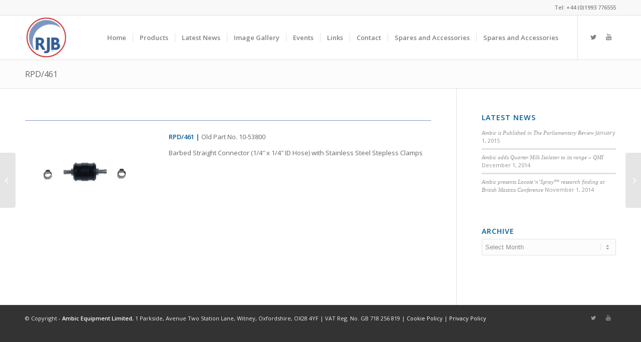

--- FILE ---
content_type: text/css
request_url: https://rjb-brand.com/wp-content/themes/enfold-child/style.css?ver=4.7.2
body_size: 369
content:
/*
Theme Name: Enfold Child
Description: A <a href='http://codex.wordpress.org/Child_Themes'>Child Theme</a> for the Enfold Wordpress Theme. If you plan to do a lot of file modifications we recommend to use this Theme instead of the original Theme. Updating wil be much easier then.
Version: 1.0
Author: Kriesi
Author URI: http://www.kriesi.at
Template: enfold
*/



/*Add your own styles here:*/

/* Remove transpareny from header */
#header {
	background: white !IMPORTANT;
}

/* Change the cursor on the non linking Products menu link to a pointer */
.menuproducts a {
   cursor: pointer !IMPORTANT;
}

/* Theumbnail in Latest News list in footer styling */
#top .news-thumb img {
	background:#ffffff !IMPORTANT;
	padding:2px !IMPORTANT;
}

/* Make the sub menu itmes not word wrap - makes it neeter */
#top .main_menu .menu li>a {
	white-space: nowrap; !IMPORTANT;
}

/* Because of non wrapping above, the width of the sub menu needs to be able to grow */
#top .main_menu .menu ul {
	width: auto !IMPORTANT;
}

.post_delimiter {
	margin: 0 0 25px 0 !IMPORTANT;
	padding: 0px 0 0 0 !IMPORTANT;
}

/*
.slide-entry { text-align: right !IMPORTANT; }
.slide-image { display: inline-block !IMPORTANT; }
.slide-content { text-align:left !IMPORTANT; }
*/

#top .gallery .gallery-item {
  margin: 0px 5px 10px 5px;
  width: 30%;
  height: auto;
  padding: 0;
}

#top .gallery-caption {
  display: block;
  font-family: inherit;
  font-style: normal;
  font-size: small;
  text-align:left;
}

--- FILE ---
content_type: text/css
request_url: https://rjb-brand.com/wp-content/plugins/pt-content-views-pro/public/assets/css/cvpro.min.css?ver=1.8.5
body_size: 3580
content:
.pt-cv-collapsible .panel{margin-bottom:8px;-webkit-box-shadow:1px 1px 3px rgba(176,178,181,.34);box-shadow:1px 1px 3px rgba(176,178,181,.34)}.pt-cv-collapsible .clickable,.pt-cv-collapsible .panel-heading{cursor:pointer}.pt-cv-collapsible .panel-heading span{position:absolute;top:10px;right:10px;color:#239AD3;opacity:.6;filter:alpha(opacity=60)}.pt-cv-collapsible .panel-heading span .glyphicon{font-size:12px!important}.pt-cv-collapsible .panel>.panel-heading{position:relative;padding:0 15px 0 0;background-color:#fff;border:none}.pt-cv-collapsible .panel>.panel-heading a{font-weight:700;font-size:15px;padding:10px 15px 10px 10px;display:block}.pt-cv-collapsible .panel-group .panel-heading+.panel-collapse .panel-body{border-top:1px solid rgba(81,151,255,.5);padding:10px 10px 20px;overflow:hidden}.pt-cv-collapsible .edd_purchase_submit_wrapper{margin-bottom:10px}.pt-cv-gls-menu{margin-bottom:20px}.pt-cv-glossary.pt-cv-index-only .pt-cv-gls-group{display:none}.pt-cv-gls-menu li{display:inline;padding:4px}.pt-cv-gls-menu li a{text-decoration:underline;font-size:18px;font-weight:600}.pt-cv-gls-menu li a.pt-active{text-decoration:none}.pt-cv-gls-header{padding:6px;margin-bottom:10px;font-size:18px}.pt-cv-glossary .pt-cv-content-item{padding-bottom:10px}.pt-cv-glossary .pt-cv-title a{font-weight:400}.pt-cv-gls-header,.pt-cv-gls-menu li a{text-transform:uppercase}.pt-cv-pinterest.pt-cv-shadow{margin-left:5px}.pt-cv-pinterest .pt-cv-content-item{background:#fff;border-top:1px solid #ececec;margin-bottom:20px;min-height:100px;width:236px;float:left;padding-bottom:0;-webkit-transition:top 1s ease,left 1s ease;-moz-transition:top 1s ease,left 1s ease;-o-transition:top 1s ease,left 1s ease;-ms-transition:top 1s ease,left 1s ease}.pt-cv-pinterest *{margin-bottom:0}.pt-cv-pinterest.pt-cv-shadow .pt-cv-content-item{-moz-box-shadow:0 1px 8px #CACACA;-webkit-box-shadow:0 1px 8px #CACACA;-khtml-box-shadow:0 1px 8px #CACACA;box-shadow:0 1px 8px #CACACA}.pt-cv-pinterest.pt-cv-shadow .pt-cv-content-item:hover{-moz-box-shadow:0 3px 5px #666;-webkit-box-shadow:0 3px 5px #666;-khtml-box-shadow:0 3px 5px #666;box-shadow:0 3px 5px #666}.pt-cv-pinterest.pt-cv-border .pt-cv-content-item{border:1px solid #ddd;-webkit-border-radius:4px;-moz-border-radius:4px;border-radius:4px}.pt-cv-pinterest:not(.pt-cv-no-bb) .pt-cv-content-item>*{border-bottom:1px solid rgba(0,0,0,.1)}.pt-cv-pinterest:not(.pt-cv-no-bb) .pt-cv-content-item>:last-child{border-bottom:none}.pt-cv-pinterest .edd_download_purchase_form,.pt-cv-pinterest .pt-cv-content,.pt-cv-pinterest .pt-cv-custom-fields,.pt-cv-pinterest .pt-cv-meta-fields,.pt-cv-pinterest .pt-cv-title{padding:8px 12px;margin-bottom:0!important}.pt-cv-pinterest .pt-cv-meta-fields{margin-top:0}.pt-cv-pinterest .pt-cv-title{padding-top:15px;padding-bottom:15px;margin-bottom:0}.pt-cv-pinterest .pt-cv-thumbnail{margin-bottom:0!important;margin-top:0}.pt-cv-pinterest .edd_download_purchase_form,.pt-cv-pinterest .pt-cv-2-col .pt-cv-content,.pt-cv-pinterest .pt-cv-2-col .pt-cv-title{margin-left:10px;margin-right:10px;padding-left:0;padding-right:0}.pt-cv-pinterest .pt-cv-2-col .pt-cv-thumbnail{margin-top:10px}.pt-cv-pinterest .pt-cv-2-col .pt-cv-thumbnail.pull-left{margin-left:10px}.pt-cv-pinterest .pt-cv-2-col .pt-cv-thumbnail.pull-right{margin-right:10px}.pt-cv-pinterest .edd_purchase_submit_wrapper{margin-top:10px}.pt-cv-pinterest .pt-cv-social-buttons{margin:5px auto;text-align:center;margin-bottom:0!important}@media (max-width:480px){.pt-cv-pinterest .pt-cv-content-item{max-width:100%}}.pt-cv-scrollable{margin-top:30px;margin-bottom:30px}.pt-cv-scrollable .pt-cv-content-item{padding-bottom:10px;z-index:100}.pt-cv-scrollable .pt-cv-title{margin-bottom:10px}.pt-cv-scrollable .pt-cv-readmore{color:#fff}.pt-cv-cap-w-img{background:rgba(51,51,51,.8)!important}.pt-cv-view .carousel-control{top:0;bottom:auto;width:auto;margin-top:-35px;margin-right:5px;text-shadow:none;opacity:1!important;filter:alpha(opacity=100)!important}.pt-cv-view .carousel-control.left{right:45px;left:auto}.pt-cv-view .carousel-control.right{right:-5px;left:auto}.pt-cv-view .carousel-control span{line-height:31px;background:#e7604a;color:#fff;-webkit-border-radius:3px;-moz-border-radius:3px;border-radius:3px}.pt-cv-view .carousel-control:hover span{color:#00FF14}.pt-cv-view .carousel-control .glyphicon-chevron-left,.pt-cv-view .carousel-control .glyphicon-chevron-right,.pt-cv-view .carousel-control .icon-next,.pt-cv-view .carousel-control .icon-prev{font-size:13px!important}.pt-cv-view .carousel-control .glyphicon-chevron-left,.pt-cv-view .carousel-control .glyphicon-chevron-right{width:30px!important;height:30px!important}.pt-cv-view .carousel-control .glyphicon-chevron-right{margin-right:0}.pt-cv-view .carousel-indicators{bottom:-20px}.pt-cv-view .carousel-indicators li{width:12px;height:12px;margin:0;background:0 0;border:none!important;-webkit-border-radius:12px;-moz-border-radius:12px;border-radius:12px;-webkit-box-shadow:inset 0 0 0 2px #b6b6b6;-moz-box-shadow:inset 0 0 0 2px #b6b6b6;box-shadow:inset 0 0 0 2px #b6b6b6}.pt-cv-view .carousel-indicators li.active{-webkit-box-shadow:none;-moz-box-shadow:none;box-shadow:none;background-color:#82d344;background-image:-webkit-gradient(linear,left top,left bottom,from(#82d344),to(#51af34));background-image:-webkit-linear-gradient(top,#82d344,#51af34);background-image:-moz-linear-gradient(top,#82d344,#51af34);background-image:-o-linear-gradient(top,#82d344,#51af34);background-image:linear-gradient(to bottom,#82d344,#51af34)}.pt-cv-view .carousel-caption{bottom:15px;padding-bottom:10px;position:absolute}.pt-cv-scrollable .item.next,.pt-cv-scrollable .item.prev{width:100%!important}.pt-cv-scrollable .edd-add-to-cart-label{color:#222}@media (max-width:780px){.pt-cv-view .carousel-control.left{margin-right:15px}}.pt-cv-timeline a,.pt-cv-timeline a:visited{color:#3B5998;text-decoration:none}.pt-cv-timeline a:hover{text-decoration:underline!important}.pt-cv-timeline .pt-cv-title{margin:0;padding:0;line-height:1}.pt-cv-timeline .pt-cv-title a{font-size:14px;font-weight:700}.pt-cv-timeline .pt-cv-content-item{background:#fff;padding:5px;-webkit-border-radius:3px;-moz-border-radius:3px;border-radius:3px}.pt-cv-tl-content{padding:10px}.pt-cv-tl-avatar{padding-bottom:5px;margin-bottom:15px;font-size:11px}.pt-cv-tl-avatar img{border-radius:50%;border:1px solid rgba(0,0,0,.1)}.pt-cv-tl-avatar>a:first-child{float:left}.pt-cv-tl-heading{display:table-cell;vertical-align:top;padding-left:5px}.pt-cv-tl-heading>p{margin:0}.pt-cv-timeline .pt-cv-meta-fields{background:#f6f7f8;list-style:none;padding:5px 10px;margin:0}.pt-cv-timeline .pt-cv-meta-fields>span{display:inline}.pt-cv-timeline .pt-cv-meta-fields>span:before{content:"\00b7"!important;font-weight:700;padding:0 6px}.pt-cv-timeline .pt-cv-meta-fields>span:first-child:before{content:''!important;margin-left:-14px}.pt-cv-timeline .pt-cv-meta-fields .glyphicon{margin-left:0}.pt-cv-timeline .pt-cv-readmore{color:#fff!important}.pt-cv-timeline .btn-default.pt-cv-readmore{color:#428bca!important}.pt-cv-timeline .btn-default.pt-cv-readmore:hover{background:#f6f7f8}.pt-cv-timeline{height:auto;overflow:hidden;position:relative;width:100%}.pt-cv-timeline .tl-spine{background:#C3CCDF;height:100%;left:50%;position:absolute;width:1px}.tl-items-clear{clear:both;width:100%}.tl-items{margin:0 auto;padding:0}.tl-items div.tl-item{display:inline-block;margin:2px 0 40px!important;padding:0;position:relative;vertical-align:top;width:50%}.tl-items div.pt-right{clear:right;float:right}.tl-items div.pt-left{clear:left;float:left}.pt-cv-timeline div.pt-left:after,.pt-cv-timeline div.pt-right:after{background:#C3CCDF;border:5px solid #fff;content:"";width:15px;height:15px;position:absolute;-webkit-border-radius:50%;-moz-border-radius:50%;border-radius:50%;transition:all 1s ease 0s}.pt-cv-timeline div.pt-left:hover:after,.pt-cv-timeline div.pt-right:hover:after{background:#94B7FF;border:4px solid #F0F0F0}.pt-cv-timeline div.pt-left:after{right:-8px;top:20px}.pt-cv-timeline div.pt-right:after{left:-7px;top:62px}.tl-items .tl-item-content{background:#FFF;margin:auto;min-height:100px;position:relative;width:90%;-webkit-border-radius:3px;-moz-border-radius:3px;border-radius:3px;-webkit-box-shadow:0 1px 6px 2px rgba(0,0,0,.15);-moz-box-shadow:0 1px 6px 2px rgba(0,0,0,.15);box-shadow:0 1px 6px 2px rgba(0,0,0,.15)}.tl-item-content:after,.tl-item-content:before{border-top:8px dashed transparent;border-bottom:8px solid transparent;position:absolute;top:20px;content:''}.pt-left .tl-item-content:before{right:-8px;border-left:8px solid #e5e5e5}.pt-left .tl-item-content:after{right:-7px;border-left:8px solid #fff}.pt-right .tl-item-content:before{top:60px;left:-8px;border-right:8px solid #e5e5e5}.pt-right .tl-item-content:after{top:60px;left:-7px;border-right:8px solid #fff}.pt-cv-timeline+.pt-cv-pagination-wrapper .pt-cv-spinner{left:49.4%;top:20px}.tl-item-content .pt-cv-custom-fields{padding:10px}@media (max-width:480px){.tl-items div.tl-item{width:100%!important}.pt-cv-timeline div.pt-left:after,.pt-cv-timeline div.pt-right:after{background:0 0!important}}.pt-cv-center,.pt-cv-center img{margin:0 auto!important}.pt-cv-edit-btn{color:red;border:1px solid!important;margin-bottom:5px;padding:2px;font-size:14px}.text-center .pt-cv-pagination{margin:20px auto 0!important}.text-right .pt-cv-pagination{float:right}.pt-cv-pagination{display:table;padding:0}.pt-cv-pagination li a{cursor:pointer;font-size:13px!important;margin:auto 2px!important}.pt-cv-pagination>li:first-child>a,.pt-cv-pagination>li:first-child>span{border-bottom-left-radius:0!important;border-top-left-radius:0!important}.pt-cv-pagination>li:last-child>a,.pt-cv-pagination>li:last-child>span{border-bottom-right-radius:0!important;border-top-right-radius:0!important}.pt-cv-pagination-wrapper button:active,.pt-cv-pagination-wrapper button:focus{border:none!important;outline:0!important}.pt-cv-more{border:none!important;font-size:14px;z-index:10000!important}.pt-cv-more+.pt-cv-spinner{position:absolute;top:10px;margin-top:0!important;margin-bottom:0!important}.pt-cv-content-text+br,.pt-cv-infinite-load+.pt-cv-pagination-wrapper .pt-cv-more{display:none!important}.pt-cv-readmore{border:none;margin:6px 0;text-transform:none!important}.pt-cv-readmore:focus,.pt-cv-readmore:hover,[id^=pt-cv-filter-bar] .pt-cv-filter-option:focus,[id^=pt-cv-filter-bar] .pt-cv-filter-option:hover{opacity:.8}.pt-cv-readmore.btn-link{color:#428bca!important;padding-left:0}.pt-cv-meta-fields a,.pt-cv-readmore.pt-cv-textlink{color:inherit}.pt-cv-meta-fields span,.pt-cv-meta-fields time{color:rgba(88,88,88,.6)}.pt-cv-meta-fields .glyphicon{margin-left:15px;font-size:11px;color:rgba(88,88,88,.4)}.pt-cv-meta-fields span:first-child .glyphicon{margin-left:0}.pt-cv-meta-fields .glyphicon:before{margin-top:2px;float:left}.pt-cv-meta-fields .glyphicon a{margin-left:6px}.comments-link a:before{content:''!important}.pt-cv-view .product.woocommerce{border:none!important;display:inline-block;padding:8px 12px 8px 0!important;margin-bottom:0!important;width:100%}.pt-cv-pinterest .product.woocommerce{padding-left:12px!important}.pt-cv-view .product.woocommerce .button{-webkit-box-shadow:none;box-shadow:none}.pt-cv-view .product .amount{float:left;font-size:20px;color:#000;letter-spacing:-1px;font-weight:700;margin-bottom:0}.pt-cv-scrollable .pt-cv-cap-w-img .product .amount{color:#fff!important}.pt-cv-view .product del .amount{color:rgba(145,145,145,.5)!important;font-size:12px;margin-top:9px;margin-right:6px}.pt-cv-view .added_to_cart{float:right}.pt-cv-view .add_to_cart_button{background:#222!important;border:none!important;color:#fff!important;clear:both;float:left;height:auto;margin-top:10px!important;padding:.5em 1.5em!important;-webkit-border-radius:0!important;-moz-border-radius:0!important;border-radius:0!important}.pt-cv-view .add_to_cart_button.added{display:none}.pt-cv-view .add_to_cart_button:focus,.pt-cv-view .add_to_cart_button:hover{background:#238803;border-color:#999;color:#fff;opacity:.8}.pt-cv-view input.edd-add-to-cart{display:none}.pt-cv-filter-bar+.pt-cv-view,.pt-cv-filter-bar+.pt-cv-view .pt-cv-content-item,.pt-cv-filter-bar+.pt-cv-view .pt-cv-page{position:relative}.pt-cv-filter-bar+.pt-cv-view .pt-cv-content-item{float:left;padding-left:0!important}.pt-cv-filter-bar+.pt-cv-content-hover .pt-cv-content{margin-left:0!important}.pt-cv-filter-bar .active,.pt-cv-filter-bar .active a{cursor:text}.pt-cv-filter-bar{margin-top:10px!important;margin-bottom:10px!important;clear:left}.pt-cv-filter-bar+.pt-cv-filter-bar{margin-left:20px!important}.btn-group.pt-cv-filter-bar .btn{margin-bottom:10px;-webkit-border-radius:0;-moz-border-radius:0;border-radius:0}.breadcrumb.pt-cv-filter-bar{background:0 0;margin-top:-4px;margin-bottom:0;margin-left:0;padding:8px 15px 8px 0;list-style:none;-webkit-border-radius:4px;-moz-border-radius:4px;border-radius:4px}.breadcrumb.pt-cv-filter-bar>li{display:inline-block;margin-bottom:0;margin-top:0}.breadcrumb.pt-cv-filter-bar>li+li:before{content:"/\00a0";padding:0 5px;color:#ccc}.breadcrumb.pt-cv-filter-bar>.active{color:#777}.pt-cv-filter-bar .pt-cv-filter-option{border-color:#fff!important}.pt-cv-filter-bar .pt-cv-filter-option.active{font-weight:700!important}.breadcrumb.pt-cv-filter-bar *{background:0 0!important}.pt-cv-filter-bar .dropdown-menu li:hover{background:#ececec!important}.pt-cv-filter-bar .dropdown-menu li:hover a{font-weight:700!important}.pt-cv-filter-bar .dropdown-toggle .caret{margin-left:5px}.pt-cv-filter-group ul{position:relative;padding-left:0!important;height:160px;overflow-x:auto}.pt-cv-filter-group li{margin-bottom:0;list-style:none}.pt-cv-filter-group li a{background:url(../images/check_off.png) 0 center no-repeat;border-bottom:1px solid #f3f3f3;display:block;padding:10px 0 10px 20px;text-indent:0}.pt-cv-filter-group li a.selected{background:url(../images/check_on.png) 0 center no-repeat #FFF3C0;color:#444}.pt-cv-filter-title{margin-bottom:0!important;padding:8px 0 8px 8px!important}.pt-cv-custom-fields{margin-top:10px}.pt-cv-ctf-name{margin-right:20px;min-width:100px;float:left;font-weight:600}.pt-cv-ctf-value{display:table}.pt-cv-ctf-column.pt-cv-content-item{padding-bottom:0}.pt-cv-ctf-column.pt-cv-content-item>*{margin-bottom:0!important;margin-top:0!important}.pt-cv-lightbox-dialog #cboxLoadedContent{overflow-x:hidden!important;padding:0 30px}.pt-cv-content-hover .pt-cv-content{position:absolute;top:0;margin:0 15px;padding:15px;width:auto;z-index:3;right:0;left:0;visibility:hidden;opacity:0;transition:visibility 0s linear .5s,opacity .5s linear}.pt-cv-content-hover .pt-cv-content-item:hover .pt-cv-content{visibility:visible;opacity:1;transition-delay:0s}.pt-cv-content-hover .pt-cv-title{z-index:10}.pt-cv-content-hover .pt-cv-readmore{margin-top:15px}.pt-cv-title .pt-cv-none{cursor:default}.pt-cv-view a iframe{margin-bottom:10px}.pt-cv-show-taxonomy .pt-cv-content-item{text-align:center}.pt-cv-tao{display:inline-block;padding:20px;line-height:1;width:90%}.hvr-grow-shadow{display:inline-block;vertical-align:middle;-webkit-transform:translateZ(0);transform:translateZ(0);box-shadow:0 0 1px transparent;-webkit-backface-visibility:hidden;backface-visibility:hidden;-moz-osx-font-smoothing:grayscale;-webkit-transition-duration:.3s;transition-duration:.3s;-webkit-transition-property:box-shadow,transform;transition-property:box-shadow,transform}.hvr-grow-shadow:active,.hvr-grow-shadow:focus,.hvr-grow-shadow:hover{box-shadow:0 10px 10px -10px rgba(0,0,0,.5);-webkit-transform:scale(1.05);transform:scale(1.05)}.pt-cv-sharp-buttons .btn{-webkit-border-radius:0!important;-moz-border-radius:0!important;border-radius:0!important}.pt-cv-social-buttons{margin-top:10px}.pt-cv-social-buttons a{background:url(../images/social_buttons.png) no-repeat;color:transparent;width:26px;height:31px;text-indent:-1000px;display:inline-block;margin-right:3px}.pt-cv-social-buttons .pt-cv-social-twitter{background-position:-25px 0}.pt-cv-social-buttons .pt-cv-social-googleplus{background-position:-50px 0}.pt-cv-social-buttons .pt-cv-social-linkedin{background-position:-76px 0}.pt-cv-social-buttons .pt-cv-social-pinterest{background-position:-102px 0}pt-cv-filter-bar .dropdown-menu{position:absolute;top:100%;left:0;z-index:1000;display:none;float:left;min-width:160px;padding:5px 0;margin:2px 0 0;list-style:none;font-size:14px;text-align:left;background-color:#fff;border:1px solid #ccc;border:1px solid rgba(0,0,0,.15);border-radius:4px;-webkit-box-shadow:0 6px 12px rgba(0,0,0,.175);box-shadow:0 6px 12px rgba(0,0,0,.175);background-clip:padding-box}.pt-cv-filter-bar+.pt-cv-view .col-md-2:nth-child(6n+1),.pt-cv-filter-bar+.pt-cv-view .col-md-3:nth-child(4n+1),.pt-cv-filter-bar+.pt-cv-view .col-md-4:nth-child(3n+1),.pt-cv-filter-bar+.pt-cv-view .col-md-6:nth-child(2n+1){clear:left}

--- FILE ---
content_type: text/plain
request_url: https://www.google-analytics.com/j/collect?v=1&_v=j102&a=680487520&t=pageview&_s=1&dl=https%3A%2F%2Frjb-brand.com%2Faccessory%2Frpd407%2F&ul=en-us%40posix&dt=RPD%2F461%20%E2%80%93%20Ambic%20RJB&sr=1280x720&vp=1280x720&_u=IEBAAEABAAAAACAAI~&jid=1443327670&gjid=156838896&cid=896420581.1768662958&tid=UA-11837932-4&_gid=771506563.1768662958&_r=1&_slc=1&z=323124395
body_size: -449
content:
2,cG-0FGM061WZ5